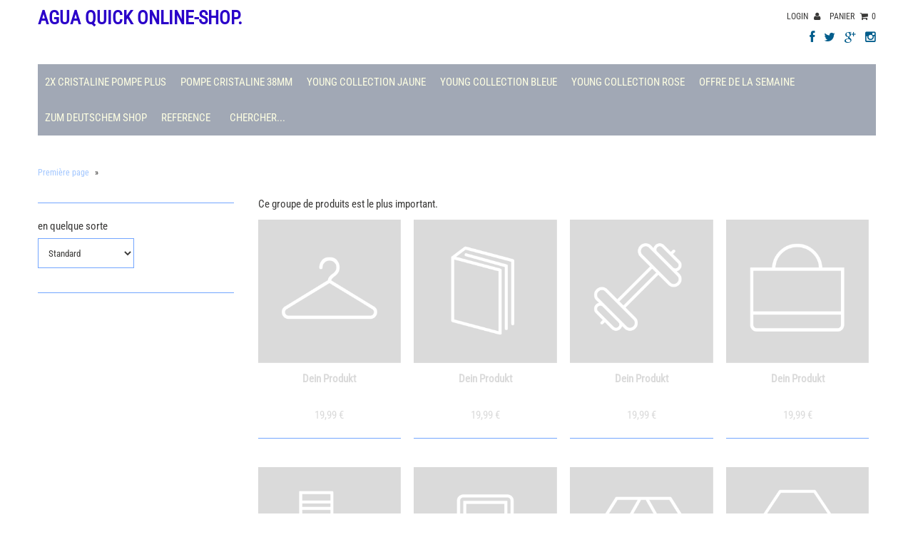

--- FILE ---
content_type: text/html; charset=utf-8
request_url: https://fr.aguaquick.com/tags/grande
body_size: 5873
content:
<!DOCTYPE html>
<!--[if lt IE 7 ]><html class="ie ie6" lang="en"> <![endif]-->
<!--[if IE 7 ]><html class="ie ie7" lang="en"> <![endif]-->
<!--[if IE 8 ]><html class="ie ie8" lang="en"> <![endif]-->
<!--[if (gte IE 9)|!(IE)]><!--><html lang="en"> <!--<![endif]-->
<head>
  
  <meta charset="utf-8" />

  <!-- CSS -->

  
  <link rel="stylesheet" type="text/css" href="//fonts.versacommerce.io/css?family=Roboto+Condensed" />
  
  <link href="//static-3.versacommerce.de/aguaquick-fr_versacommerce_de/designs/monopa-blue/assets/shop.css?60878" rel="stylesheet" type="text/css" media="all"/>

  <link href="//static-4.versacommerce.de/aguaquick-fr_versacommerce_de/designs/monopa-blue/assets/font-awesome.css?60878" rel="stylesheet" type="text/css" media="all"/>
  <link href="//static-2.versacommerce.de/aguaquick-fr_versacommerce_de/designs/monopa-blue/assets/flexslider.css?60878" rel="stylesheet" type="text/css" media="all"/>
  <link href="//static-4.versacommerce.de/aguaquick-fr_versacommerce_de/designs/monopa-blue/assets/queries.css?60878" rel="stylesheet" type="text/css" media="all"/>
  <link href="//static-4.versacommerce.de/aguaquick-fr_versacommerce_de/designs/monopa-blue/assets/jquery.fancybox.css?60878" rel="stylesheet" type="text/css" media="all"/>
  <link href="//static-3.versacommerce.de/aguaquick-fr_versacommerce_de/designs/monopa-blue/assets/jquery.webui-popover.css?60878" rel="stylesheet" type="text/css" media="all"/>
  <script src="//static-4.versacommerce.de/aguaquick-fr_versacommerce_de/designs/monopa-blue/assets/PreventGhostClick.js?60878" type="text/javascript"></script>
  <!-- START custom-css -->
  <style type="text/css" media="screen">
    input[type="text"], input[type="number"], input[type="email"], select, option, textarea, #quantity {
background: #fff
}
input#quantity {
background: #fff !important
}
  </style>
  <!-- END custom-css -->

  <!--[if IE 7]>
	<link href="//static-4.versacommerce.de/aguaquick-fr_versacommerce_de/designs/monopa-blue/assets/font-awesome-ie7.css?60878" rel="stylesheet" type="text/css" media="all"/>
  <![endif]-->

  <!-- JS -->

  <script src="//static-3.versacommerce.de/aguaquick-fr_versacommerce_de/designs/monopa-blue/assets/jquery-1.12.4.min.js?60878" type="text/javascript"></script>
  <script src="//static-4.versacommerce.de/aguaquick-fr_versacommerce_de/designs/monopa-blue/assets/jquery.validate.min.js?60878" type="text/javascript"></script>

  <script src="/static_assets/alien/legacy-api.jquery.js" type="text/javascript"></script>
  <script src="/static_assets/alien/legacy-option_selection.js" type="text/javascript"></script>
  <script src="//static-2.versacommerce.de/aguaquick-fr_versacommerce_de/designs/monopa-blue/assets/theme.js?60878" type="text/javascript"></script>
  <script src="//static-2.versacommerce.de/aguaquick-fr_versacommerce_de/designs/monopa-blue/assets/jquery.flexslider.js?60878" type="text/javascript"></script>
  <script src="//static-3.versacommerce.de/aguaquick-fr_versacommerce_de/designs/monopa-blue/assets/jquery.fs.selecter.min.js?60878" type="text/javascript"></script>
  <script src="//static-2.versacommerce.de/aguaquick-fr_versacommerce_de/designs/monopa-blue/assets/jquery.fancybox.pack.js?v=2&60878" type="text/javascript"></script>
  <script src="//static-4.versacommerce.de/aguaquick-fr_versacommerce_de/designs/monopa-blue/assets/jquery.mousewheel-3.0.6.pack.js?60878" type="text/javascript"></script>
  <script src="//static-1.versacommerce.de/aguaquick-fr_versacommerce_de/designs/monopa-blue/assets/jquery.easing.1.3.js?60878" type="text/javascript"></script>
  <script src="//static-2.versacommerce.de/aguaquick-fr_versacommerce_de/designs/monopa-blue/assets/jquery.placeholder.js?60878" type="text/javascript"></script>
  <script src="//static-3.versacommerce.de/aguaquick-fr_versacommerce_de/designs/monopa-blue/assets/jquery.zoom.js?60878" type="text/javascript"></script>
  <script src="//static-4.versacommerce.de/aguaquick-fr_versacommerce_de/designs/monopa-blue/assets/jquery.webui-popover.js?60878" type="text/javascript"></script>


  <!--[if lt IE 9]>
  <script src="http://html5shim.googlecode.com/svn/trunk/html5.js"></script>
  <![endif]-->

  <meta name="viewport" content="width=device-width, initial-scale=1, maximum-scale=1">

  <link rel="apple-touch-icon" href="//static-1.versacommerce.de/aguaquick-fr_versacommerce_de/designs/monopa-blue/assets/default-apple-touch-icon-57x57.png?60878" />
  <link rel="apple-touch-icon" sizes="72x72" href="//static-3.versacommerce.de/aguaquick-fr_versacommerce_de/designs/monopa-blue/assets/default-apple-touch-icon-72x72.png?60878" />
  <link rel="apple-touch-icon" sizes="114x114" href="//static-2.versacommerce.de/aguaquick-fr_versacommerce_de/designs/monopa-blue/assets/default-apple-touch-icon-114x114.png?60878" />
  <link rel="apple-touch-icon" sizes="144x144" href="//static-3.versacommerce.de/aguaquick-fr_versacommerce_de/designs/monopa-blue/assets/default-apple-touch-icon-144x144.png?60878" />

  <link rel="shortcut icon" type="image/x-icon" href="//static-3.versacommerce.de/aguaquick-fr_versacommerce_de/designs/monopa-blue/assets/favicon.png?60878" />

  <!-- START SEARCH ENGINE INFO -->

    
    <title> - shop service france</title>
    <link rel="canonical" href="https://fr.aguaquick.com/collections/grande?page=" />
    
    <meta name="description" content="Top-Angebote für : Deutschlands größte Auswahl rund um  - günstig online bestellen." />
    
  
<!-- END SEARCH ENGINE INFO -->


  

  <script type="text/javascript">
  var Shopify = Shopify || {};
  Shopify.shop = "fr.aguaquick.com";
  Shopify.locale = "fr";
  Shopify.routes = Shopify.routes || {};
  Shopify.routes.root = "/";
  Shopify.designMode = window.self !== window.top;
  Shopify.currency = { active: "EUR", rate: '1.0' };
  Shopify.loadFeatures = function(features) {
    if (Array.isArray(features)) {
      features.forEach(function(feature) {
        console.log('Loading feature:', feature.name, 'version:', feature.version);
        if (typeof feature.onLoad === 'function') {
          feature.onLoad();
        }
      });
    }
  };
</script>
<script type="module">!function(o){(o.Shopify=o.Shopify||{}).modules=!0}(window);</script>
<link rel="stylesheet" href="//fr.aguaquick.com/assets/shopify-compatibility.css">
<link rel="stylesheet" href="//static-4.versacommerce.de/aguaquick-fr_versacommerce_de/designs/monopa-blue/compiled_assets/styles.css">
<script type="text/javascript" id="__st">
  var __st={"pageurl":"fr.aguaquick.com/tags/grande"};
</script>


  <!-- START custom-html -->
  
  <!-- END custom-html -->

<script src="https://www.google.com/recaptcha/api.js?render="></script>

<script>
  window.onload = function() {
    grecaptcha.ready(function() {
      var inputs = document.querySelectorAll('input[name="g-recaptcha-response"]');
      var active_recapcha_actions = ["registration", "contact", "newsletter", "gdpr_email"]

      inputs.forEach(function(input) {
        var action = input.getAttribute('data-action');
        if (active_recapcha_actions.includes(action)) {
          grecaptcha.execute('', {action: action}).then(function(token) {
              input.value = token;
          });
        }
      });
    });
  }
</script>
<script>
  document.addEventListener("DOMContentLoaded", function() {
    try {
      if (window !== window.parent) {
        var hasContentForIndex = "collection" == "index";
        var hasContentForPage = "collection" == "page";
        var hasContentForProduct = "collection" == "product";

        var hasContentForNotFoundTemplate = "collection" == "404";
        var hasContentForArticle = "collection" == "article";
        var hasContentForBlog = "collection" == "blog";
        var hasContentForCart = "collection" == "cart";
        var hasContentForCollection = "collection" == "collection";
        var hasContentForAccount = "collection" == "account";
        var hasContentForActivateAccount = "collection" == "activate-account";
        var hasContentForAddresses = "collection" == "addresses";
        var hasContentForLogin = "collection" == "login";
        var hasContentForOrder = "collection" == "order";
        var hasContentForRegister = "collection" == "register";
        var hasContentForResetPassword = "collection" == "reset-password";
        var hasContentForOrder = "collection" == "order";
        var hasContentForListCollections = "collection" == "list-collections";
        var hasContentForSearch = "collection" == "search";
        
        var templateSuffix = ""
        var templateName = "collection";

        var sectionIds = [];
        var sections = document.getElementsByClassName("shopify-section");

        for (i = 0; i < sections.length; i++) {
            var section = sections[i];
            var sectionId = section.getAttribute("data-section-file-name");
          
            var hasSubstringClass = false;
            var classNames = section.className.split(' ');
   
            for (var t = 0; t < classNames.length; t++) {
              if (classNames[t].includes('shopify-section-group')) {
                hasSubstringClass = true;
                break;
              }
            }

            if (!sectionId) {
              sectionId = section.getAttribute("data-section-id");
            }

            if (sectionId && (hasSubstringClass == false)) {
                sectionIds.push(sectionId);
            }
        }

        var uniqueSectionIds = sectionIds.filter(function(sectionId, index, self) {
            return index == self.indexOf(sectionId);
        });
				console.log(uniqueSectionIds);

        window.VERSACOMMERCE_SECTIONS = {staticSections: uniqueSectionIds, hasContentForIndex: hasContentForIndex, hasContentForPage: hasContentForPage, hasContentForProduct: hasContentForProduct,
          hasContentForNotFoundTemplate: hasContentForNotFoundTemplate, hasContentForArticle: hasContentForArticle, hasContentForBlog: hasContentForBlog, hasContentForCart: hasContentForCart,
          hasContentForCollection: hasContentForCollection, hasContentForAccount: hasContentForAccount, hasContentForActivateAccount: hasContentForActivateAccount, hasContentForAddresses: hasContentForAddresses,
          hasContentForLogin: hasContentForLogin, hasContentForOrder: hasContentForOrder, hasContentForRegister: hasContentForRegister, hasContentForResetPassword: hasContentForResetPassword,
          hasContentForOrder: hasContentForOrder, hasContentForListCollections: hasContentForListCollections, hasContentForSearch: hasContentForSearch, 
          templateSuffix: templateSuffix, templateName: templateName
        };
        window.VERSACOMMERCE_SECTION_URLS = {
            "Home": "aguaquick-fr.versacommerce.de",
            "Produkt": "aguaquick-fr.versacommerce.de/products/set-jaune-robinet-de-rechange-plus-adaptateur-economie-20",
            "Produktgruppe": "aguaquick-fr.versacommerce.de/collections/accessoires",
            "Warenkorb": "aguaquick-fr.versacommerce.de/cart"
        };

        if (window.console) {
            console.debug("uniqueSectionIds: " + uniqueSectionIds);
            console.debug("hasContentForIndex: " + hasContentForIndex);
            console.debug("hasContentForPage: " + hasContentForPage);
        }
          window.parent.postMessage({cmd: "filter-sections", args: window.VERSACOMMERCE_SECTIONS}, "*");
          window.parent.postMessage({cmd: "create-urls", args: window.VERSACOMMERCE_SECTION_URLS}, "*");
      }

    }
    catch(error) {}
  });
</script></head>

<body class="gridlock collection">
  <div class="vc-main-wrapper">
    <!-- start #vc-header -->
    <div id="vc-header" class="row">

      <!-- start #vc-header-content -->
      <div id="vc-header-content">

        <div id="vc-logo" class="desktop-6 mobile-3">
          
          <h1><a href="/" title="Agua Quick Online-Shop. ">Agua Quick Online-Shop. </a></h1>
          
          
        </div>

        <ul id="vc-cart-links" class="desktop-6">
          <li>
            
              <a href="/account/login">Login <i class="icon-user"></i></a>
            
          </li>
          <li class="cart-overview"><a href="/cart">panier <i class="icon-shopping-cart"></i><span id="item_count">0</span></a>
              
          </li>
		    </ul>

        <ul id="vc-social-links" class="desktop-push-6 desktop-6 tablet-push-3 tablet-3">
          <li><a href="http://www.facebook.com/versacommerce" target="_blank"><i class="icon-facebook"></i></a></li>
          <li><a href="http://www.twitter.com/versacommerce" target="_blank"><i class="icon-twitter"></i></a></li>
          
          
          
          <li><a href="http://plus.google.com/104394320454360261689" target="_blank"><i class="icon-google-plus"></i></a></li>
          <li><a href="http://instagram.com/enter url" target="_blank"><i class="icon-instagram"></i></a></li>
        </ul>

        <ul id="vc-mobile-cart" class="mobile-3">
          <li>
            
              <a href="/account/login">Login <i class="icon-user"></i></a>
            
          </li>
          <li>
          <a href="/cart">panier  <i class="icon-shopping-cart"></i></a>
          </li>
        </ul>
        <div id="mobile-search"></div>

      </div>
      <!-- end #vc-header-content -->

      <div id="vc-navigation-container" class="desktop-12 tablet-6 mobile-3">
  <nav id="vc-navigation-horizontal" role="navigation">
    <a href="#vc-navigation-horizontal" title="Navigation" class="mnav">Navigation</a>
    <a href="#" title="Navigation verbergen" class="mnav">Navigation verbergen</a>
    
    <ul id="vc-navigation-horizontal">
      
        <li ><a  href="/pages/2-plus">2X Cristaline Pompe plus </a>
      
          
      
        </li>
      
        <li ><a  href="/pages/cristaline-pomp-5-liter-2023">Pompe Cristaline 38mm</a>
      
          
      
        </li>
      
        <li ><a  href="/pages/lete-est-le-temps-des-couleurs-jaune">Young Collection Jaune</a>
      
          
      
        </li>
      
        <li ><a  href="/pages/lete-est-le-temps-des-couleurs-bleue">Young Collection Bleue</a>
      
          
      
        </li>
      
        <li ><a  href="/pages/lete-est-le-temps-des-couleurs-rose">Young Collection Rose</a>
      
          
      
        </li>
      
        <li ><a  href="/products/2-cristaline-pomp-plus-mepal-lunch">Offre de la semaine</a>
      
          
      
        </li>
      
        <li ><a  href="https://de.aguaquick.com">Zum deutschem Shop</a>
      
          
      
        </li>
      
        <li ><a  href="/pages/reference">Reference</a>
      
          
      
        </li>
      
      <li class="vc-navigation-search">
        <form action="/search" method="get">
          <input type="text" name="q" id="q" placeholder="chercher..." />
        </form>
      </li>
    </ul>
  </nav>
</div>

    </div>
    <!-- end #vc-header -->


    <div class="row">
      
    </div>

    <div class="clear"></div>


    
    <div id="content" class="row">
      
        
          
<div id="breadcrumb" class="desktop-12">
  <a href="/" class="homepage-link" title="Retour à la première page">Première page</a>
  
  
  
  
    
      <span class="separator">&raquo;</span>
      <span class="vc-page-title"></span>
    
  
</div>

<div class="clear"></div>

        
      
      


  

  
  
    <div id="sidebar" class="desktop-3 mobile-3">
  <h1></h1>
  

    

      <!-- 2nd level -->
        

      <!-- 3rd level -->
      

    

  <!-- Sidebar Filter -->
    
  <div id="vc-sidebar-filter">
        <ul id="sortme">
      <li class="clearfix filter">
      <p>en quelque sorte</p> 

        <select class="vc-select-sortable">
          <option value="" selected="selected">Standard</option>
          <option value="?sort=price&reverse">Prix (rising)</option>
          <option value="?sort=price">Prix (descendant)</option>
          <option value="?sort=title&reverse">Titre (rising)</option>
          <option value="?sort=title">Titre (descendant)</option>
        </select>
        
        <script type="text/javascript">
          function queryStringToObj(r){var n,t;return t=r.replace(/\?/,"").split("&"),n={},""!=t&&$.each(t,function(r,t){return t=t.split("="),void 0===t[1]&&(t[1]=""),n[t[0]]=t[1]}),n}
          
          $(function() {
            $('.vc-select-sortable').bind('change', function() {
              var targetQuery = queryStringToObj(window.location.search);
              var sortQuery = queryStringToObj($('option:selected', $(this)).val());

              $.each(sortQuery, function(key, value) {
                targetQuery[key] = value;
              });
              
              if ('sort' in targetQuery && !('sort' in sortQuery)) {
                delete targetQuery['sort'];
              }
              
              if ('reverse' in targetQuery && !('reverse' in sortQuery)) {
                delete targetQuery['reverse'];
              }

              if (targetQuery != queryStringToObj(window.location.search)) {
                window.location.search = decodeURIComponent($.param(targetQuery).replace('reverse=', 'reverse'));
              }
            });
          });
        </script>
      </li>
    </ul>

  </div>
  


  

  

  

  

</div>

<div class="desktop-9 mobile-3">
  
    <div class="desktop-6 tablet-3 mobile-3">
      <p>Ce groupe de produits est le plus important.</p>
    </div>
    <ul id="vc-product-loop">
  
    <li class="product-index sample desktop-3 tablet-3 mobile-3 first" data-alpha="" data-price="">
       <a href="#">
        
        <img src="//static-4.versacommerce.de/aguaquick-fr_versacommerce_de/designs/monopa-blue/assets/produkt-1.png?60878" alt="Dein Produkt" />
      </a>
      <div id="vc-product-info"> 
        <a href="#">
          <h3>Dein Produkt</h3>
        </a>
        <div class="price">
          <div class="onsale">19,99 €</div> 
        </div>
      </div>
    </li>
  
    <li class="product-index sample desktop-3 tablet-3 mobile-3" data-alpha="" data-price="">
       <a href="#">
        
        <img src="//static-1.versacommerce.de/aguaquick-fr_versacommerce_de/designs/monopa-blue/assets/produkt-2.png?60878" alt="Dein Produkt" />
      </a>
      <div id="vc-product-info"> 
        <a href="#">
          <h3>Dein Produkt</h3>
        </a>
        <div class="price">
          <div class="onsale">19,99 €</div> 
        </div>
      </div>
    </li>
  
    <li class="product-index sample desktop-3 tablet-3 mobile-3" data-alpha="" data-price="">
       <a href="#">
        
        <img src="//static-4.versacommerce.de/aguaquick-fr_versacommerce_de/designs/monopa-blue/assets/produkt-3.png?60878" alt="Dein Produkt" />
      </a>
      <div id="vc-product-info"> 
        <a href="#">
          <h3>Dein Produkt</h3>
        </a>
        <div class="price">
          <div class="onsale">19,99 €</div> 
        </div>
      </div>
    </li>
  
    <li class="product-index sample desktop-3 tablet-3 mobile-3 last" data-alpha="" data-price="">
       <a href="#">
        
        <img src="//static-4.versacommerce.de/aguaquick-fr_versacommerce_de/designs/monopa-blue/assets/produkt-4.png?60878" alt="Dein Produkt" />
      </a>
      <div id="vc-product-info"> 
        <a href="#">
          <h3>Dein Produkt</h3>
        </a>
        <div class="price">
          <div class="onsale">19,99 €</div> 
        </div>
      </div>
    </li>
  
    <li class="product-index sample desktop-3 tablet-3 mobile-3 first" data-alpha="" data-price="">
       <a href="#">
        
        <img src="//static-1.versacommerce.de/aguaquick-fr_versacommerce_de/designs/monopa-blue/assets/produkt-5.png?60878" alt="Dein Produkt" />
      </a>
      <div id="vc-product-info"> 
        <a href="#">
          <h3>Dein Produkt</h3>
        </a>
        <div class="price">
          <div class="onsale">19,99 €</div> 
        </div>
      </div>
    </li>
  
    <li class="product-index sample desktop-3 tablet-3 mobile-3" data-alpha="" data-price="">
       <a href="#">
        
        <img src="//static-2.versacommerce.de/aguaquick-fr_versacommerce_de/designs/monopa-blue/assets/produkt-6.png?60878" alt="Dein Produkt" />
      </a>
      <div id="vc-product-info"> 
        <a href="#">
          <h3>Dein Produkt</h3>
        </a>
        <div class="price">
          <div class="onsale">19,99 €</div> 
        </div>
      </div>
    </li>
  
    <li class="product-index sample desktop-3 tablet-3 mobile-3" data-alpha="" data-price="">
       <a href="#">
        
        <img src="//static-1.versacommerce.de/aguaquick-fr_versacommerce_de/designs/monopa-blue/assets/produkt-7.png?60878" alt="Dein Produkt" />
      </a>
      <div id="vc-product-info"> 
        <a href="#">
          <h3>Dein Produkt</h3>
        </a>
        <div class="price">
          <div class="onsale">19,99 €</div> 
        </div>
      </div>
    </li>
  
    <li class="product-index sample desktop-3 tablet-3 mobile-3 last" data-alpha="" data-price="">
       <a href="#">
        
        <img src="//static-2.versacommerce.de/aguaquick-fr_versacommerce_de/designs/monopa-blue/assets/produkt-8.png?60878" alt="Dein Produkt" />
      </a>
      <div id="vc-product-info"> 
        <a href="#">
          <h3>Dein Produkt</h3>
        </a>
        <div class="price">
          <div class="onsale">19,99 €</div> 
        </div>
      </div>
    </li>
  
</ul>

  
</div>

  
  


    </div>
    



  </div>
  <!-- end .vc-main-wrapper -->

  <div id="vc-footer-wrapper">
    <div id="vc-footer" class="row">

      

      

      <div style="clear: both"></div>
      <ul class="vc-footer-navigation">
        
        <li><a href="/pages/montage">Montage</a></li>
        
        <li><a href="/pages/votre-securite">Accueil</a></li>
        
        <li><a href="/pages/protection-des-donnees">Protection des données</a></li>
        
        <li><a href="/pages/mentions-legales">Mentions légales</a></li>
        
        <li><a href="/pages/agua-quick-promeut-le-yoga">Yoga</a></li>
        
      </ul>

      <div class="vc-footer-bar desktop-12 vc-powered-by">
        
          <div class="vc-payment-methods">
  <img src="//static-2.versacommerce.de/aguaquick-fr_versacommerce_de/designs/monopa-blue/assets/payment-mc.png?60878" alt="MasterCard" width="50" />
  <img src="//static-3.versacommerce.de/aguaquick-fr_versacommerce_de/designs/monopa-blue/assets/payment-visa.png?60878" alt="Visa" width="50" />
  
  
  
  
  
  <img src="//static-1.versacommerce.de/aguaquick-fr_versacommerce_de/designs/monopa-blue/assets/payment-paypal.png?60878" alt="Paypal" width="50" />
  
  
</div>
        

        <!-- SHOP-INFO -->
        <address class="vc-shop-info">
          <h5 class="vc-company"><strong>Agua Quick GmbH</strong></h5>
          <span class="vc-address-1">Am Alten Gehäge 26</span>, 
          
          <span class="vc-zipcode-city">30657 Hannover</span>, 
          <span class="vc-country">Deutschland</span><br />
          <span class="vc-phone">Telefon: +49 511 97983942</span>, 
          <span class="vc-email">Email: <a href="mailto:office@aguaquick.com">office@aguaquick.com</a></span>
        </address>
        <!-- /SHOP-INFO -->
      </div>

      <div class="vc-footer-bar desktop-12 vc-powered-by">
      <p>
      <a class="vc-powered-by" href="http://www.versacommerce.de/">
        <img class="vc-powered-by-logo" src="//static-1.versacommerce.de/aguaquick-fr_versacommerce_de/designs/monopa-blue/assets/vc_logo_mini.png?60878" width="12" height="12" /> <small class="vc-powered-by-text">Shop créée avec VersaCommerce.</small>
      </a>
      <br />
      <!-- search engine info -->
      <small>
      
          
        
      </small>
      <!-- / search engine info -->
      </p>
      </div>
      <div style="clear: both"></div>

    </div>
  </div>

  <a href="#" class="scrollup"><i class="icon-chevron-up icon-2x"></i></a>

  <script id="cartTemplate" type="text/x-handlebars-template">
    {{#each items}}
      <div id="cart-item">
        <div class="quick-cart-image">
          <a href="{{ this.url }}" title="{{ this.title }}">
            <img src="{{ this.image }}"  alt="{{ this.title }}" />
    </a>
    </div>
        <div class="quick-cart-details">
          <p>
            <a href="{{ this.url }}">{{ this.title }}</a>
    		</p>
          <p>{{ this.price }}</p>
    	</div>
    </div>
    {{/each}}
    <a class="checkout-link" href="/cart">Le fichier de caisse</a>
  </script>

  <script src="//ajax.aspnetcdn.com/ajax/jquery.templates/beta1/jquery.tmpl.min.js" type="text/javascript"></script>

  


  

  <script type="text/javascript">
  // START custom-js
  
  // END custom-js
  </script>

  <!-- START google_analytics -->
  
        <!-- Google Analytics Code -->
        <script type="text/javascript">
          (function() {
            var ga = document.createElement('script'); ga.type = 'text/javascript'; ga.async = true;
            ga.src = ('https:' == document.location.protocol ? 'https://ssl' : 'http://www') + '.google-analytics.com/ga.js';
            var s = document.getElementsByTagName('script')[0]; s.parentNode.insertBefore(ga, s);
          })();
        </script>
      
        <script type="text/javascript">
          try {
      
        var _gaq = _gaq || [];
        _gaq.push(['_setAccount', 'UA-110873-11']);
        _gaq.push(['_setAllowLinker', true]);
        _gaq.push(['_setDomainName', 'none']);
        _gaq.push(['_gat._anonymizeIp']);
      
          _gaq.push(['_trackPageview']);
        
          } catch(err) {}
        </script>
        <!-- /Google Analytics Code -->
      
  <!-- END google_analytics -->


</body>
</html>


--- FILE ---
content_type: text/css;charset=utf-8
request_url: https://static-3.versacommerce.de/aguaquick-fr_versacommerce_de/designs/monopa-blue/assets/shop.css?60878
body_size: 10555
content:
/* VersaCommerce-Hinweis: Diese Datei wurde automatisch am 2024-09-16 17:12 erzeugt und sollte nicht manuell veraendert werden. Veraenderungen sollten in der Quell-Datei (shop.css.liquid) vorgenommen werden. */

 /*
 *
 * Gridlock - A CSS responsive grid system [12 column - Desktop standard]
 * @author Ben Plum
 * @version 0.2.0
 *
 */


/* *****!Reset Box-sizing */
* { -webkit-box-sizing: border-box; -moz-box-sizing: border-box; -ms-box-sizing: border-box; -o-box-sizing: border-box; box-sizing: border-box; *behavior: url(boxsizing.htc); }

/* *****!Defaults */
.gridlock .row { margin-left: auto; margin-right: auto; width: 960px; /* *****Fallback */ }
.gridlock .row:after { clear: both; content: "."; display: block; height: 0; line-height: 0; visibility: hidden; }
.gridlock .row .row { margin-left: -1.0416666666666667%; margin-right: -1.0416666666666667%; width: 102.0833333333333334%; }
.gridlock .row [class*="desktop-"] { float: left; margin-left: 1.0416666666666667%; margin-right: 1.0416666666666667%; }
.gridlock .row [class*="desktop-"].right { float: right; }
.gridlock .row [class*="desktop-"].padded { margin-left: 0; margin-right: 0; padding-left: 1.0416666666666667%; padding-right: 1.0416666666666667%; -webkit-box-sizing: content-box; -moz-box-sizing: content-box; -ms-box-sizing: content-box; -o-box-sizing: content-box; box-sizing: content-box; *behavior: none; }

.fl { float: left; }
.fr { float: right; }


/* *****!Rows, Widest to Thinest */
@media screen and (min-width: 1220px) {
	.gridlock .row { width: 1200px; }
}
@media screen and (max-width: 1220px) {
	.gridlock .row { width: 960px; }
}
@media screen and (max-width: 980px) {
	.gridlock .row { width: 720px; }
}
@media screen and (max-width: 740px) {
	.gridlock .row { width: 480px; }
}
@media screen and (max-width: 500px) {
	.gridlock .row { width: 300px; }
}

/* *****!Desktop - Default, 12 column, 1220 + 960 (min 980), IE Standard */
.gridlock .row .desktop-1  { width: 6.25%; }
.gridlock .row .desktop-2  { width: 14.5833333333333333%; }
.gridlock .row .desktop-3  { width: 22.9166666666666667%; }
.gridlock .row .desktop-4  { width: 31.25%; }
.gridlock .row .desktop-5  { width: 39.5833333333333333%; }
.gridlock .row .desktop-6  { width: 47.9166666666666667%; }
.gridlock .row .desktop-7  { width: 56.25%; }
.gridlock .row .desktop-8  { width: 64.5833333333333333%; }
.gridlock .row .desktop-9  { width: 72.9166666666666667%; }
.gridlock .row .desktop-10 { width: 81.25%; }
.gridlock .row .desktop-11 { width: 89.5833333333333333%; }
.gridlock .row .desktop-12 { width: 97.9166666666666667%; }

/* *****Push Cells */
.gridlock .row .desktop-push-1  { margin-left: 9.375%; }
.gridlock .row .desktop-push-2  { margin-left: 17.7083333333333333%; }
.gridlock .row .desktop-push-3  { margin-left: 26.0416666666666667%; }
.gridlock .row .desktop-push-4  { margin-left: 34.375%; }
.gridlock .row .desktop-push-5  { margin-left: 42.7083333333333334%; }
.gridlock .row .desktop-push-6  { margin-left: 51.0416666666666667%; }
.gridlock .row .desktop-push-7  { margin-left: 59.375%; }
.gridlock .row .desktop-push-8  { margin-left: 67.7083333333334%; }
.gridlock .row .desktop-push-9  { margin-left: 76.0416666666668%; }
.gridlock .row .desktop-push-10 { margin-left: 84.375%; }
.gridlock .row .desktop-push-11 { margin-left: 92.7083333333335%; }

/* *****Center Cells */
.gridlock .row [class*="desktop-"].center { margin-left: auto; margin-right: auto; }

/* *****!Generic, fractions */
.gridlock .row .desktop-third { width: 31.25%; }
.gridlock .row .desktop-half { width: 47.9166666666666667%; }
.gridlock .row .desktop-full { width: 97.9166666666666667%; }

.gridlock .row .desktop-push-third { margin-left: 34.375%; }
.gridlock .row .desktop-push-half { margin-left: 51.0416666666666667%; }

/* *****!Desktop - Max, 12 column, 1200 (min 1221) */
@media screen and (min-width: 1221px) {
	.gridlock .row .max-1  { width: 6.25%; }
	.gridlock .row .max-2  { width: 14.5833333333333333%; }
	.gridlock .row .max-3  { width: 22.9166666666666667%; }
	.gridlock .row .max-4  { width: 31.25%; }
	.gridlock .row .max-5  { width: 39.5833333333333333%; }
	.gridlock .row .max-6  { width: 47.9166666666666667%; }
	.gridlock .row .max-7  { width: 56.25%; }
	.gridlock .row .max-8  { width: 64.5833333333333333%; }
	.gridlock .row .max-9  { width: 72.9166666666666667%; }
	.gridlock .row .max-10 { width: 81.25%; }
	.gridlock .row .max-11 { width: 89.5833333333333333%; }
	.gridlock .row .max-12 { width: 97.9166666666666667%; }

	/* *****Push Cells */
	.gridlock .row .max-push-1  { margin-left: 9.375%; }
	.gridlock .row .max-push-2  { margin-left: 17.7083333333333333%; }
	.gridlock .row .max-push-3  { margin-left: 26.0416666666666667%; }
	.gridlock .row .max-push-4  { margin-left: 34.375%; }
	.gridlock .row .max-push-5  { margin-left: 42.7083333333333334%; }
	.gridlock .row .max-push-6  { margin-left: 51.0416666666666667%; }
	.gridlock .row .max-push-7  { margin-left: 59.375%; }
	.gridlock .row .max-push-8  { margin-left: 67.7083333333334%; }
	.gridlock .row .max-push-9  { margin-left: 76.0416666666668%; }
	.gridlock .row .max-push-10 { margin-left: 84.375%; }
	.gridlock .row .max-push-11 { margin-left: 92.7083333333335%; }
}

/* *****!Tablet, 6 column, 720 (min 739) */
@media screen and (min-width: 739px) and (max-width: 980px) {
	.gridlock .row [class*="desktop-push-"] { margin-left: 1.0416666666666667%; margin-right: 1.0416666666666667%; }

	.gridlock .row .tablet-1 { width: 14.5833333333333333%; }
	.gridlock .row .tablet-2 { width: 31.25%; }
	.gridlock .row .tablet-3 { width: 47.9166666666666667%; }
	.gridlock .row .tablet-4 { width: 64.5833333333333333%; }
	.gridlock .row .tablet-5 { width: 81.25%; }
	.gridlock .row .tablet-6 { width: 97.9166666666666667%; }

	/* *****Push Cells */
	.gridlock .row .tablet-push-1 { margin-left: 17.7083333333333333%; }
	.gridlock .row .tablet-push-2 { margin-left: 34.375%; }
	.gridlock .row .tablet-push-3 { margin-left: 51.0416666666666667%; }
	.gridlock .row .tablet-push-4 { margin-left: 67.7083333333334%; }
	.gridlock .row .tablet-push-5 { margin-left: 84.375%; }

	/* *****!Generic, fractions */
	.gridlock .row .tablet-third { width: 31.25%; }
	.gridlock .row .tablet-half { width: 47.9166666666666667%; }
	.gridlock .row .tablet-full { width: 97.9166666666666667%; }

	.gridlock .row .tablet-push-third { margin-left: 34.375%; }
	.gridlock .row .tablet-push-half { margin-left: 51.0416666666666667%; }
}

/* *****!Mobile, 3 column, 300 + 480 (max 740) */
@media screen and (max-width: 740px) {
	.gridlock .row [class*="desktop-push-"],
	.gridlock .row [class*="tablet-push-"] { margin-left: 1.0416666666666667%; margin-right: 1.0416666666666667%; }

	.gridlock .row .mobile-1 { width: 31.25%; }
	.gridlock .row .mobile-2 { width: 64.5833333333333333%; }
	.gridlock .row .mobile-3 { width: 97.9166666666666667%; }

	/* *****Push Cells */
	.gridlock .row .mobile-push-1 { margin-left: 34.375%; }
	.gridlock .row .mobile-push-2 { margin-left: 67.7083333333334%; }

	/* *****!Generic, fractions */
	.gridlock .row .mobile-third { width: 31.25%; }
	.gridlock .row .mobile-half { width: 47.9166666666666667%; }
	.gridlock .row .mobile-full { width: 97.9166666666666667%; }

	.gridlock .row .mobile-push-third { margin-left: 34.375%; }
	.gridlock .row .mobile-push-half { margin-left: 51.0416666666666667%; }
}

/* *****!Mobile - Min, 300 (max 500) */
@media screen and (max-width: 500px) {
	.gridlock .row .min-full { width: 97.9166666666666667%; }
}

* {
  margin: 0;
}
html, body {
  height: 100%;
}

body {
  color: #3A3938;
	background: #ffffff;
  font-size: 15px;
  font-family:'Roboto Condensed', sans-serif;
	line-height: 1.6em;
	-webkit-text-size-adjust: 100%; /* *****Stops Mobile Safari from auto-adjusting font-sizes */
    margin: 0! important;
	}

img { max-width: 100%; border: 0; }

h1, h2, h3, h4, h5, h6 {
	color: #2a00c9;
	font-family:'Roboto Condensed', sans-serif;
	font-weight: bold;
	margin-top: 0;
    line-height: normal;
}

h1 a, h2 a, h3 a, h4 a, h5 a, h6 a { font-weight: inherit; color: #2a00c9! important; }
h1 { font-size: 26px; }
h2 { font-size: 22px; }
h3 { font-size: 20px; }
h4 { font-size: 18px; }
h5 { font-size: 16px; }
h6 { font-size: 16px; }

h1, h2, h3, h4, h5, h6, p, dl, hr, ol, ul, pre, table, address, fieldset { margin-bottom: 5px; }

p { font-size: 15px; margin-bottom: 10px; }
strong { font-weight: bold; }
em { font-style:italic; }
pre { font-family: "Courier New", Courier, monospace; font-size: 13px; font-weight:bold; }

p.date { }

.text-left { text-align: left; }
.text-center { text-align: center; }
.text-right { text-align: right; }

a {
	text-decoration: none;
	color: #a1c6ff; outline: 0;
  -webkit-transition:color .5s ease-in;
  -moz-transition:color .5s ease-in;
  -o-transition:color .5s ease-in;
  transition:color .5s ease-in;
}
a:hover { color: #3A3938; text-decoration: underline;}
a:visited { color:#a1c6ff; text-decoration: underline; }
a:focus { outline: none; }

/* *****.row hr, .row p, .row ul, .row ol, .row dl, .row pre, .row address, .row table, .row form {margin-bottom: 1.6em;} */

dt { font-weight: bold; }

ol { padding: 0; margin-left: 0; text-indent: 0; list-style-position: inside; }
ul { padding: 0; margin: 0; list-style:disc inside;}
li {  }
blockquote { font-family: Georgia, "Times New Roman", Times, sans-serif; font-size:18px; line-height: 24px; font-style:italic; padding-left:35px; color: #999; margin: .5em 0 .5em 0; }

input, textarea { }

hr { background:#73a6ff; border:none; color:#73a6ff; display:block; height:1px; margin-top: 20px; width:100%;}

.clear {
	clear: both;
	display: block;
	overflow: hidden;
	visibility: hidden;
	width: 0;
	height: 0;
}

.clearfix:after {
  content: ".";
  display: block;
  height: 0;
  clear: both;
  visibility: hidden;
  }

/* *****#Buttons
================================================== */

.button,
button,
input[type="submit"],
input[type="reset"],
input[type="button"] {
  width: 100%;
  max-width: 100%;
  background: #3A3938;
  
	  border: none;
  
  -webkit-transition: background .5s ease,color .5s ease;
  -moz-transition: background .5s ease,color .5s ease;
  -o-transition: background .5s ease,color .5s ease;
  transition: background .5s ease,color .5s ease;
  -webkit-appearance: none;

  color: #fdfff6;
  display: inline-block;
  font-size: 15px;
  font-weight: 700;
  text-decoration: none;
  cursor: pointer;
  margin-bottom: 20px;
  line-height: normal;
  padding: 15px 0;
  font-family: 'Roboto Condensed', sans-serif;
}

.button:hover,
button:hover,
input[type="submit"]:hover,
input[type="reset"]:hover,
input[type="button"]:hover {
	color: #fdfff6;
	background: #0089ff;
}

.button.full-width,
button.full-width,
input[type="submit"].full-width,
input[type="reset"].full-width,
input[type="button"].full-width {
	width: 100%;
	padding-left: 0 !important;
	padding-right: 0 !important;
	text-align: center; }

/* *****Fix for odd Mozilla border & padding issues */
button::-moz-focus-inner,
input::-moz-focus-inner {
  border: 0;
  padding: 0;
}

input#add-to-cart.disabled {
  background-color: #8f8e8d;
}

a.vc-coupon-link {
	color: #fdfff6 !important;
	text-decoration: none !important
}

#vc-cart-note textarea.vc-customer-note {
  height: 140px;
  margin-bottom: 20px !important;
  margin-top: 0 !important
}
#vc-cart-note {
  margin-bottom: 0 !important
}


/* *****#Forms
================================================== */

.control-group.error input {
    border-color: #b94a48;
}
.control-group.error label.error {
    color: #b94a48;
}
.vc-invisible {
		display: none;
    border: 0 none;
    font-size: 0;
    height: 0;
    line-height: 0;
    margin: 0;
    padding: 0;
    width: 0;
}

  form {
		margin-bottom: 0; }
	fieldset {
		margin-bottom: 20px; }
	input[type="text"],
	input[type="password"],
	input[type="email"],
	textarea,
	select {
		border: 1px solid #73a6ff;
		padding: 6px 4px;
		outline: none;
		font: 13px 'Roboto Condensed', sans-serif;
  		color: #3A3938;
		margin: 0;
		width: 100%;
		max-width: 100%;
		display: block;
		margin-bottom: 20px;
		background: transparent;
	 }
	select {
		padding: 10px; }
	select,option {
	  height: 42px
	}
	input[type="text"]:focus,
	input[type="password"]:focus,
	input[type="email"]:focus,
	textarea:focus {
 		color: #3A3938;
 		-moz-box-shadow: 0 0 3px rgba(0,0,0,.2);
		-webkit-box-shadow: 0 0 3px rgba(0,0,0,.2);
		box-shadow:  0 0 3px rgba(0,0,0,.2); }
	textarea {
		min-height: 60px; min-width: 300px; }
	label,
	legend {
		display: block;
		font-weight: bold;
		font-size: 13px;  }
	select {
		width: 220px; }
	input[type="checkbox"] {
		display: inline; }
	label span,
	legend span {
		font-weight: normal;
		font-size: 13px;
		color: #3A3938;
	}

    ::-webkit-input-placeholder { /* *****WebKit browsers */
      color: #3A3938;
    }
    :-moz-placeholder { /* *****Mozilla Firefox 4 to 18 */
      color: #3A3938;
    }
    ::-moz-placeholder { /* *****Mozilla Firefox 19+ */
      color: #3A3938;
    }
    :-ms-input-placeholder { /* *****Internet Explorer 10+ */
      color: #3A3938;
    }


			input[type=text], input[type=password], input[type=email], input[type=url], input[type=number] {
				width: 100%;
				background: transparent;
			    border: 1px solid #73a6ff;
				padding: 15px 0px;
				margin: 0px;
				margin-bottom: 20px;
				max-width: 100%;
				text-indent: 17px;
				outline: none;
			}

			textarea {
				width: 100%;
				background: transparent;
				border: 1px solid #73a6ff;
				height: 200px;
				margin: 0px;
				margin-bottom: 40px;
				max-width: 100%;
				padding: 2% 17px;
				outline: none;
			}



/* ***** Start CSS ***** */

input.cart-qty {
	text-align: center;
	text-indent: 0 !important;
}

#vc-header {
  -webkit-transition: all 0s ease-out;
  -moz-transition: all 0s ease-out;
  -o-transition: all 0s ease-out;
  transition: all 0s ease-out;
  padding-top: 10px;
  background: transparent;
  position: relative;
  z-index: 3;
}

#vc-header-content {  }

#content { margin-bottom: 20px; margin-top: 10px; padding-top: 20px; position: relative; }

ul#vc-cart-links { text-align: right; text-transform: uppercase; }
ul#vc-cart-links li { line-height: 25px; display: inline-block;  }
ul#vc-cart-links li i { margin-left: 5px; }
ul#vc-cart-links li:hover {  }
ul#vc-cart-links li a { display: block; padding: 0 0 0 10px; font-size: 12px; color: #3A3938;  }
ul#vc-cart-links li a:hover {  text-decoration: none; color: #3A3938; }

ul#vc-social-links {
    list-style: none;
    float: right;
    text-align: right;
    margin-top: -50px;
}
ul#vc-social-links li {
    display: inline-block;
    margin: 0 0 0 10px;
    font-size: 17px;
}
ul#vc-social-links li a {
    text-align: center;
    display: block;
    padding: 0;
  	color: #025D8C! important;
  	text-decoration: none;
}

ul#vc-social-links li a:hover {
  color: #013049! important;
}


.smallcash {
	font-size: 12px;
	margin-left: 5px;
}


#vc-logo { min-height: 70px; margin-bottom: 10px; line-height: initial; }
#vc-logo h1 { font-weight: 700; margin: 0; padding: 0; font-family: 'Roboto Condensed', sans-serif; font-size: ; text-transform: uppercase; }
#vc-logo h1 a { text-decoration: none; }
#vc-logo img {
	border: 0;
	max-height: 60px
}

#vc-navigation-container {
  background: #a1a8b5;
	font-family: 'Roboto Condensed', sans-serif;
	line-height: 50px;
	padding: 0;
	position: relative;
}


ul#vc-navigation-horizontal {
  list-style: none;
  position: relative;
}

ul#vc-navigation-horizontal li {
    display: inline-block;
    position: relative;
    z-index: 21;
	float: left;
    -webkit-transition: background .5s ease,color .5s ease;
    -moz-transition: background .5s ease,color .5s ease;
    -o-transition: background .5s ease,color .5s ease;
    transition: background .5s ease,color .5s ease;
}



ul#vc-navigation-horizontal li a {
    font-size: 15px;
	font-weight: 400;
    color: #feffe3;
    display: block;
    padding: 0 10px 0 10px;
    text-transform: uppercase;
    text-decoration: none;
}
ul#vc-navigation-horizontal li a i {
	color: #3A3938
}

ul#vc-navigation-horizontal li form input {
  height: 50px;  
}


ul#vc-navigation-horizontal li ul{
    display: none;
	background: #698cff! important;
    float: left;
    position: absolute;
    top: 50px;
    left: 0;
    z-index: 25;
    margin: 0;
    padding: 0;
    -webkit-transition: background .5s ease,color .5s ease;
    -moz-transition: background .5s ease,color .5s ease;
    -o-transition: background .5s ease,color .5s ease;
    transition: background .5s ease,color .5s ease;
	  line-height: 36px;
}


ul#vc-navigation-horizontal li:hover ul{
    display: block;
    background: #698cff! important;
}

ul#vc-navigation-horizontal li ul li{
    background: #698cff;
	color: #FFFFFF;
    width: 250px;
    text-align: left;
}






ul#vc-navigation-horizontal li ul li a{
    text-align: left;
 	 font-size: 15px;
    padding-left: 10px;
    color: #FFFFFF;
	text-transform none! important;
}

@media (hover:hover) {

  ul#vc-navigation-horizontal li.current,
  ul#vc-navigation-horizontal li.current ul.vc-subnavigation {
    background-color: #698cff;
  }
  ul#vc-navigation-horizontal li.current ul li a {
    background-color: #698cff;
    color: #FFFFFF
    }
  ul#vc-navigation-horizontal li.current ul li a:hover {
    color: #FFFFFF;
    background-color: #698cff
  }
  ul#vc-navigation-horizontal li ul li a:hover {
  color: #FFFFFF;
  background: #698cff;
  }
  ul#vc-navigation-horizontal li ul li:hover {
    background: #698cff;
  }
  ul#vc-navigation-horizontal li a:hover {
    background: #0089ff;
    color: #F4F4EE;
    text-decoration: none;
  }

  ul#vc-navigation-horizontal li.current a {
    color: #F4F4EE;
  }
  ul#vc-navigation-horizontal li:hover * {
  color: ;
  background: #0089ff;
  }
}

ul#vc-navigation-horizontal li.subpanel:hover a.has-sublinks {
    background: #0089ff;
    color: #F4F4EE;
  }



.down {
    float: right;
  	margin-top: -31px;
    margin-right: 7px;
    font-weight: bolder;
    font-size: 10px;
    color: #feffe3;
}

nav.primary select { display: none; }

#nav-border {
	margin-top: 20px;
	margin-bottom: 20px;
	height: 1px;
	background: #73a6ff;
  	position: relative;
}

#vc-navigation-container #q {
  background: #a1a8b5;
  line-height: 50px;
  border: 0 none;
  color: #feffe3;
  font-size: 15px;
  font-weight: 400;
  font-family: 'Roboto Condensed', sans-serif;
  padding: 0;
  margin: 0;
}

#vc-navigation-container #q:focus { color: #feffe3;
	-moz-box-shadow: 0 0 3px rgba(255,255,255,.1);
	-webkit-box-shadow: 0 0 3px rgba(255,255,255,.1);
	box-shadow: 0 0 3px rgba(255,255,255,.1);
}

#vc-navigation-container input::-webkit-input-placeholder { /* *****WebKit browsers */
  color:   #feffe3! important;
}
#vc-navigation-container input::-moz-placeholder { /* *****Mozilla Firefox */
  color:   #feffe3! important;
}
#vc-navigation-container input:-ms-input-placeholder { /* *****Internet Explorer 10+ */
  color:   #feffe3! important;
}

.vc-navigation-search:hover {
	background: transparent! important;
}



#vc-navigation-horizontal
{
    /* *****container */
}
    #vc-navigation-horizontal > a
    {
        display: none;
    }



/* *****===== Quick Cart ===== */

.icon-shopping-cart { margin-right: 5px; }

ul#vc-cart-links li.cart-overview { position: relative; }
ul#vc-cart-links li.cart-overview:hover #vc-mini-cart { display: block; }
ul#vc-cart-links a {
	text-decoration: none
}

#vc-mini-cart { border: 1px solid #73a6ff; position: absolute; top: 25px; right: 0; z-index: 30; width: 280px; display: none; background: #ffffff! important;  }

.checkout-link { border-top: 0; line-height: 40px; width: 100%; clear: left; text-align: center; display: block; }
#cart-item { width: 270px; float: left; margin-top: 10px; padding: 5px 10px; border-bottom: 1px solid #73a6ff; }

.quick-cart-item { width: 270px; float: left; margin-top: 10px; padding: 5px 10px; border-bottom: 1px solid #73a6ff;  }
.quick-cart-image { text-align: center; height: 60px; width: 60px; float: left; margin-right: 10px  }
.quick-cart-image img { max-width: 60px;  max-height: 60px; }

.quick-cart-details { width: 160px; color: #FFFFFF; float: left; display: inline-block; margin-left: 10px; }
.quick-cart-details p { padding: 0 10px 0 0; margin: 0! important; text-align: left; font-size: 11px; }
.quick-cart-details a { text-decoration: none; padding-left: 0! important; font-size: 11px! important; color: #3A3938; line-height: initial! important; height: auto! important; }

.remove_item { float: left; margin-top: 10px; }


/* ***** index.liquid ***** */


.home, .share-icons { text-align: center; }
.share-icons a {
  margin: 0 10px;
  color: ! important;
  display: inline-block;
}
.share-icons a:hover { color: ! important; }

ul#welcome-bar li { text-align: center; width: 33.3%; margin: 0; padding: 0; color: #2a00c9; }
ul#welcome-bar li a { color: #2a00c9 !important }
.mid { border-left: 1px solid #73a6ff; border-right: 1px solid #73a6ff; }

#vc-index-products, #homepage-collections { }
#vc-index-articles { float: left; padding: 0 20px 50px; }
#vc-index-products h2 { padding: 20px 0; border-top: 1px solid #73a6ff; border-bottom: 1px solid #73a6ff; color: #025D8C; margin-bottom: 20px;  }
#vc-index-collections h2 { padding: 20px 0; border-top: 1px solid #73a6ff; border-bottom: 1px solid #73a6ff; color: #025D8C; margin-bottom: 20px;  }

ul#homepage-blog-articles { margin: 0 auto; list-style-type: none; }
.homepage-single-article { padding-bottom: 20px; border-bottom: 1px solid #73a6ff; float: left; width: 32.5%; margin-bottom: 50px; }
.homepage-single-article h3, .posted, h1.blog-title { margin-bottom: 5px; }
.middle { margin-left: 1%; margin-right: 1.5%; }
.homepage-single-article img { margin-bottom: 10px; }
.homepage-article-title { text-align: left! important; border-bottom: 0! important; margin-bottom: 0! important; width: 50%! important; float: left; }
.homepage-posted { float: left; width: 50%; text-align: right; }

.videoWrapper { position: relative; padding-bottom: 56.25%; /* *****16:9 */ padding-top: 25px; height: 0; }
.videoWrapper iframe { position: absolute; top: 0; left: 0; width: 100%; height: 100%; }

#product-section { background: #EDEAE0; }
#collection-section { background: #EDEAE0; }

#rec-art-background { background: #EDEAE0;
-webkit-background-size: cover;
  -moz-background-size: cover;
  -o-background-size: cover;
  background-size: cover;
  padding-bottom: 50px;
  position: relative;
}

#rec-art-background h2 { position: relative; z-index: 2; margin-bottom: 30px; color: #025D8C; }
#rec-art-background h2.home { padding: 20px 0; border-top: 1px solid #73a6ff; border-bottom: 1px solid #73a6ff;  }
#index-blog { padding-top: 30px; }

ul#collection-loop { text-align: center; list-style-type: none;  margin: 0 auto; float: none! important; }
ul#collection-loop li { display: inline-block; position: relative; margin-bottom: 40px; padding-bottom: 20px; }

.vc-index-collection { margin-left: 0.5%; margin-right: 0.5%; max-width: 344px; }
.vc-index-collection img { margin-bottom: 10px;  }

.bgcover { position: relative; z-index: 2;  }
.mask { background: url('mask.png'); height: 100%; width: 100%; top:0; position: absolute; z-index: 1; }

#promo-images { margin-top: 20px; padding-bottom: 20px;  }



/* ***** collections ***** */


#types {
  	border-bottom: 1px solid #73a6ff;
  	background: #73a6ff;
	clear: left;
}

#types ul {
	list-style: none;
	line-height: 40px;
	height: 40px;
	margin: 0;
}

#types li {
	float: left;
	display: inline-block;
	margin: 0 15px 0 0;
	text-transform: uppercase;
}

#types li a { font-size: 15px; color: #3A3938; }


#vc-collection-description { padding-bottom: 10px; border-bottom: 1px solid #73a6ff; margin-bottom: 20px; }
#vc-collection-description h1 { margin-bottom: 5px; }

#sidebar #vc-collection-description { border-bottom: none; }

@media only screen and (max-width: 1023px) {
	.col-with-sidebar { margin-left:0; }
}


#sidebar {
	float: left;
}

@media only screen and (max-width: 1023px) {
	.dropdownwrap { display: none; width: 100%; clear: left; }
	.col-with-sidebar { margin-left: 0; }
}
@media only screen and (min-width: 1024px) {
	#dropdown { display: none; }
	.dropdownwrap { display: block; position: absolute; top: 40px; }
}

#dropdown { margin-bottom: 20px; float: left; margin-top: -10px; border: 1px solid #73a6ff; padding: 10px; }

#sidebar h4 { padding-bottom: 5px; margin-bottom: 5px; }
#sidebar ul { list-style-type: none; margin-bottom: 20px; }
#sidebar h1 { padding-bottom: 10px; border-bottom: 1px solid #73a6ff; margin-bottom: 20px;  }

#sidebar ul li a.current { border-bottom: 1px solid #73a6ff; text-decoration: none; }

#vc-sidebar-filter { width: 100%; border-bottom: 1px solid #73a6ff; margin-bottom: 20px; }
#vc-sidebar-filter p { margin-bottom: 5px; }
#vc-sidebar-filter li { margin-bottom: 0; }

div#vc-sidebar-filter ul#sortme {
text-align: left;
margin-bottom: 10px !important;
}
#vc-sidebar-filter select.vc-select-sortable {
	width: 100%
}
#vc-sidebar-filter ul#sortme { float: none! important;}

ul#sortme { width: 100%; text-align: center; }
ul#sortme h4 { font-weight: normal; }

#full-width-filter { overflow: visible; width: 100%; padding-bottom: 0; border-bottom: 1px solid #73a6ff; float: left; margin-bottom: 20px; }
#full-width-filter .filter { display: inline-block; margin-left: 10px; }
#full-width-filter p { margin-bottom: 5px;}
.clearfix.filter { display: inline-block; border: 0; }
#sortme select { margin-bottom: 0px }

ul#sortme li.current a { text-decoration: underline; }

ul#vc-product-loop { text-align: center; padding-top: 10px; list-style-type: none; }
ul#vc-product-loop li { border-bottom: 1px solid #73a6ff; display: inline-block; position: relative; margin-bottom: 40px; padding-bottom: 20px; }
.product-index {  }

ul#product-loop-sidebar { padding-top: 10px; list-style-type: none;  margin: 0 auto; float: none! important; }
ul#product-loop-sidebar li { border-bottom: 1px solid #73a6ff; float: left; display: inline; position: relative; margin-bottom: 40px; padding-bottom: 20px; }

.product-index img, .product-index-s img { display: block; margin: 0 auto 10px; }
.product-index img a, .product-index-s img a { border: 0; }

.first { clear: left; }

#vc-product-info {
	cursor: pointer;
	text-align: center;
}

#vc-product-info h3 { letter-spacing: initial; font-family: 'Roboto Condensed', sans-serif; font-size: 15px; margin-bottom: 0; height: 3.4em; line-height: 1.6em }
#vc-product-info p { font-size: 15px; margin-bottom: 0; }
#vc-product-info a { text-decoration: none! important; }

.prod-price {  }
.compare-price, .product-price {  }
.was, .product-compare-price, .compare-price { color: #3A3938; text-decoration: line-through; }
.was { display: inline; margin-left: 5px; }
.onsale {  display: inline; }

.newtodelete {
	background: url('transparency.png');
	padding: 5px 10px;
	position: absolute;
	top: 5px;
	left: 5px;
	border: 1px solid #ccc;
	text-transform: uppercase;
	text-align: center;
	z-index: 2;
}

.vc-label-product-soldout { background: url('transparency.png'); padding: 5px 10px; position: absolute; top: 5px; left: 5px; border: 1px solid #ccc; text-transform: uppercase; text-align: center; z-index: 1; }

.vc-label-product {
	font-family: 'Roboto Condensed', sans-serif;
	padding: 5px 10px;
	position: absolute;
	top: 5px;
	left: 5px;
	text-align: center;
	z-index: 2;
}

.vc-label-product-best {
	background: #013049;
	color: #FFFFFF !important
}
.vc-label-product-new {
	background: #44ff00;
	color: #FFFFFF !important
}
.vc-label-product-feat {
	background: #3A3938;
	color: #FFFFFF !important
}

#contact404 { }

.view-full { width: 100%; text-align: right; float: left; margin-top: 10px; padding-top: 10px; margin-bottom: 10px; padding-bottom: 10px; }
.view-full a { text-align: right; }
.view-full a:hover { text-decoration: none; }
.view-full i { margin-right: 10px; }

.prod-des {
	padding-top: 20px;
}

.product-modal {
  width: auto;
  text-align: right;

  text-transform: uppercase;
}

.product-modal:hover { text-decoration: none; }

.product-modal {
  display:none;
  padding: 5px 10px;
  color: #2a00c9! important;
  background: #1991f4! important;
  -webkit-transition: background .5s ease,color .5s ease; -moz-transition: background .5s ease,color .5s ease; -o-transition: background .5s ease,color .5s ease; transition: background .5s ease,color .5s ease;
  position: absolute;
  width: auto;
  top: 50%;
  left: 50%;
  text-decoration: none;
  margin-top: -15px;
  margin-left: -50px;
  text-align: center;
  font-weight: 700;

  
  	  border: none;
  
}

.product-modal:hover {
  color: #FFFFFF! important;
  background: #013049! important;
  text-decoration: none;
}

.vc-product-preview { overflow: hidden; width: 720px; }
.product-quick-view .product-photos { float: left; width: 48%; margin-right: 1.9%; }
.product-quick-view .product-right { float: left; width: 48%; margin-left: 1.9%; }
.vc-product-preview .product-description { border: 0; }
.vc-product-preview .thumbnail {
    width: 24%;
    vertical-align: top;
    display: inline-block;
}

.vc-product-images {
  position: relative;
}
.vc-labels-product {
  position: absolute;
  top: 60px;
  left: 20px
}
@media only screen and (max-width: 767px) {
  .vc-product-variants select,
  .vc-product-property select,
  .selector-wrapper select {
    width: 100% !important
  }
  #vc-product-images .vc-labels-product {
    top: 80px;
    left: 20px
  }
}

#vc-product-description, .product-description {
    border-right: none;
    padding-right: 0;
}

.vc-product-criteria {
	margin-top: 20px;
}

.vc-product-preview div.bigimage.desktop-10 {
max-width: 98.3%;
}

img2 { display: none; }

/* *****=============== */
/* ***** Product page ***** */
/* *****=============== */

.thumbnail { margin-bottom: 10px; border: 1px solid #fff; }


#bigimage { text-align: center; max-width: 386px; }

div.rte {
margin-bottom: 10px;
}

 /*Change the colour*/
 .active img {border:1px solid #ccc !important;}

#product-price { font-size: 22px; margin-bottom: 5px; padding-bottom: 10px; border-bottom: 1px solid #73a6ff; }

.vc-product-property {
  margin: 10px 0 0
}
.vc-product-property select {
  padding: 10px;
  margin-bottom: 20px;
}
.vc-additional-price-informations {
  margin-bottom: 20px
}

#vc-product-description, .product-description { padding-right: 0; }
#vc-product-description form. .product-description form { position: relative; z-index: 0; float: left; width: 100%; padding-bottom: 10px; margin-bottom: 10px; border-top: 1px solid #73a6ff; border-bottom: 1px solid #73a6ff; padding-top: 20px; }
#vc-product-description form label, .product-description form label {
  float: left;
  line-height: 40px;
  margin-right: 10px;
	min-width: 80px;
}

#vc-product-description form .selecter, .product-description form .selecter {
  display: inline-block;
  width: 50%;
  margin-top: 2px;
}


#vc-related-products h4 { margin-bottom: 20px; }
ul.related-products { list-style-type:none; }
.related-products * { text-align:center; padding:0 }
.related-products div.image {  }
.related-products img { max-width: 100%; }
.related-products li { float:left; margin: 0 0 20px; }
.related-products {  }

ul#popups { clear: left; margin: 10px 0 20px; list-style-type: none; }
ul#popups li { display: inline; margin-right 10px; padding-right: 10px; margin-left: 10px; }
ul#popups li.first { margin-left: 0; }
ul#popups li.last { border-right: 0; }

#social { float: left; width: 100%; padding-bottom: 10px; }
#vc-recommendation-container { margin-top: 20px; border-top: 1px solid #73a6ff; }
#vc-recommendation-container h4 { margin-bottom: 20px; }


#vc-add-product {
	margin-top: 20px;
	float: left;
}

#vc-add-product label {
  float: left;
  line-height: 40px;
  margin-right: 10px;
  padding: 0! important;
}

#quantity {
  text-indent: 0! important;
  text-align: center;
  padding: 10px;
  width: 50px;
  background: transparent! important;
  border: 1px solid #73a6ff;
  display: inline-block;
  color: #3A3938;
}

.add {
  display: inline-block! important;
  margin-left: 20px;
  width: auto! important;
  line-height: 40px! important;
  padding: 0 10px! important;
}


.desc {
  float: left;
  border-top: 1px solid #73a6ff;
  padding: 20px 0;
  width: 100%;
  margin-top: 20px;
}

.desc .share-icons {
	float: left;
}

.desc .share-icons a {
	margin: 0 10px 0 0;
}


.what-is-it {
line-height: 40px;
}

.add-to-cart-msg { clear: left; }



/* ***** Cart ***** */


#cartform { margin-top: 20px; }
.cart-item { display: table-cell; }
.cart-image { display: inline-block; margin-right: 10px; }
.cart-image img { vertical-align: middle; }
.cart-title { display: inline-block; }

table {
  width: 100%;
  border-collapse: collapse;
}

#cartform a.btn {
	text-decoration: none !important
}

.emptyCart {
  display: block;
  margin-top: 125px;
  margin-bottom: 125px;
  text-align: center;
}

/* *****Zebra striping */
tr:nth-of-type(odd) {
}
th {
  background: #EDEAE0;
  font-weight: normal;
}
td, th {
  padding: 10px;
  border: 1px solid #73a6ff;
  text-align: left;
}

#vc-cart-rightbox { text-align: right; float: right; }
#vc-cart-rightbox h4 { margin: 20px 0; }

#vc-cart-rightbox img {
width: 50px;
}

a.vc-coupon-link {
	color: #fdfff6 !important;
	text-decoration: none !important
}

ul.coupon-errors {
	margin-bottom: 20px;
}
ul.coupon-errors,
ul.coupon-errors li {
	list-style: none;
}

#vc-cart-note textarea.vc-customer-note {
  height: 140px;
  margin-bottom: 20px !important;
  margin-top: 0 !important
}
#vc-cart-note {
	margin-top: 20px;
  margin-bottom: 0 !important
}

table.cart-footer h4,
table.cart-footer h5 {
  margin-bottom: 0
}
table.cart-footer td,
table.cart-footer th {
  text-align: right;
}
table.cart-footer tbody th {
  width: 75%
}



/* ***** Blogs & Pages ***** */


.rte h1 {
  border-bottom: 0! important;
  text-align: inherit! important;
  margin-bottom: inherit! important;
}

#page { clear: left; margin-bottom: 50px;   }
#page h1 { text-align: center;  padding-bottom: 5px; margin-bottom: 20px; border-bottom: 1px solid #73a6ff; }
#page h1.vc-page-title { text-align: left! important; }

#page-sidebar h2 { padding-bottom: 8px; margin-bottom: 20px; border-bottom: 1px solid #73a6ff; }
#page-sidebar ul { list-style-type: none; }
#page-sidebar ul li {
  display: block;
  margin-bottom: 10px;
  padding-bottom: 5px;
}


#article-loop { margin: 0 auto; width: 100%; min-width: 100%; }

.article-index {
  margin: 0 5px 10px;
  border-radius: 0;
  overflow: hidden;
  background: #fff;
  padding-top: 20px;
}

.article-info { border-bottom:  solid ; }
.article-info-inner { width: 96%; margin: 0 auto; }

.article-info h2 { letter-spacing: initial; margin-bottom: 10px; text-align: center; }
.posted { text-align: center; margin-bottom: 20px; }
.post-tags { clear: left; display: block; text-align: center; }
.article-info p { font-size: 15px; margin-bottom: 0; }
.article-info a { text-decoration: none! important; text-transform: uppercase; }
.article-content { margin-top: 10px; margin-bottom: 10px; }
.article-index .share-icons { text-align: center! important; }
.article-index .readmore { text-align: center! important; }

.share-icons a { color: ; }
.share-icons a:hover { color: ; }

#blog-article .share-icons { text-align: center! important; }




ul#blog-articles, #blog-article { list-style-type: none; }
.single-article { margin-bottom: 50px; padding-bottom: 20px; border-bottom: 1px solid #73a6ff; float: left; width: 100%; }
.single-article .posted { text-align: left; }
.single-article .post-tags { text-align: left; }

#blog-sidebar h2 .icon-rss {
  float: right;
  font-size: 16px;
}

#blog-sidebar #vc-social-icons { font-size: 90%; margin-top: 20px; padding-bottom: 20px; border-bottom: 1px solid #73a6ff; }
#blog-sidebar #vc-social-icons a { color: ; }
#blog-sidebar #vc-social-icons a:hover { color: ; }

.vc-article-comments {
  padding-top: 10px;
  padding-bottom: 10px;
  margin-top: 20px;
  margin-bottom: 15px;
  border-top: 1px solid #73a6ff;
  border-bottom: 1px solid #73a6ff;
}

ul#vc-social-icons li {
text-align: left;
display: inline;
padding: 0 10px 0 0;
}

#twitter-card, #facebook-card, #instagram-card { width: 100%; float: left; clear: left; display: block; margin-top: 20px; padding-bottom: 20px; border-bottom: 1px solid #73a6ff; }
#twitter-card h3, #facebook-card h3, #instagram-card h3 { letter-spacing: initial; }

#fb-root { display: none; }

/* *****To fill the container and nothing else */
.fb_iframe_widget, .fb_iframe_widget span, .fb_iframe_widget span iframe[style] {
  width: 100% !important;
}

#instafeed {
margin-top: 15px;
}


#page .share-icons { margin-bottom: 20px; text-align: left; margin-top: 20px;  }
#page .share-icons a { margin-right: 10px; }

ul#posts { list-style: none; }
ul#posts li { margin-bottom: 20px; padding-bottom: 0; border-bottom: 1px solid #73a6ff; }
ul#posts li p { margin-top: 0; }
ul#posts li.tags { padding-bottom: 10px; }

#comments h4 { text-align: center; }

#comments { float: left; padding-top: 20px; margin-top: 20px; width: 100%; }
#comment-form { width: 100%; text-align: center; clear: left; float: left; }
#comments ul { margin-top: 20px; list-style-type: none; }
#comments ul li { float: left; display: block; width: 100%; margin: 0 0 20px 0; border-bottom: 1px solid #73a6ff; padding-bottom: 20px; }

.comment-details { margin-bottom: 10px; }
.gravatar { float: left; margin-right: 20px; }
.comment { float: left; }
.comment p { margin-top: 0; }

dd { margin-left: 0; }

.notice { border: 1px dashed #73a6ff; padding: 5px; background: ghostwhite; margin: 20px 0; }
.readmore { clear: left; text-align: left; margin: 30px auto; }
.readmore a { text-decoration: none; color: #2a00c9! important; background: #1991f4! important; padding: 10px 20px; -webkit-transition: background .5s ease,color .5s ease; -moz-transition: background .5s ease,color .5s ease; -o-transition: background .5s ease,color .5s ease; transition: background .5s ease,color .5s ease; }
.readmore a:hover { color: #FFFFFF! important; background: #013049! important; text-decoration: none; }

.vc-product-tags {
  margin: 20px 0
}
.vc-product-tags a {
  display: inline-block;
  padding: 2px 6px;
  text-decoration: none;
  background: #1991f4 !important;
  color: #2a00c9 !important;
}
.vc-product-tags a:hover,
.vc-product-tags a:focus {
  background: #013049 !important;
  color: #FFFFFF !important;
}

/* ***** Search ***** */


#search-bar { margin-bottom: 20px; margin-top: 20px; border-bottom: 1px solid #73a6ff; }
#search-bar #q {width: 300px;  }
#q { text-transform: uppercase; }



/* ***** Customer Accounts ***** */


#customer-wrapper { float: left; margin-bottom: 40px; }
#customer-wrapper p { margin-top: 0! important; margin-bottom: 0! important; }

#forgot_password { margin-bottom: 15px; }
#customer-wrapper form { margin-top: 20px; }
#admin_header { margin-bottom: 30px; }
.view_address p { margin: 0; }
#customer_detail p { margin: 0; }
.address_table { margin-bottom: 20px; }

#order_address {
  clear: both;
  float: left;
  width: 100%;
  margin-bottom: 20px;
}

#order_details { float: left; }

#create-customer, #customer {
  margin-top: 30px;
}


div#recover-password {
  margin-top: 30px;
}

.action_link {
	display: inline-block;
  	margin-bottom: 10px;
}

.action_edit {
  padding: 0 10px;
  border-left: 1px solid #73a6ff;
  border-right: 1px solid #73a6ff;
  margin: 0 10px;
}


a#view_address {
  display: block;
  margin-top: 10px;
}

.center {
  text-align: center;
}



/* ***** Footer ***** */


@media only screen and (min-width: 1024px ){

	.vc-main-wrapper {
	  /* *****equal to footer height */
	  margin-bottom: -40px;
	}
	.vc-main-wrapper:after {
	  content: "";
	  display: block;
	}
	.site-footer, .vc-main-wrapper:after {
	  /* *****.push must be the same height as footer */
	  height: 40px;
	}

}
#vc-footer ul.vc-footer-navigation {
  text-align: center;
  margin-top: 20px
}
#vc-footer ul.vc-footer-navigation li {
  padding: 10px
}
#vc-footer ul.footer-left {
  display: block;
  margin-top: 10px;
}

#vc-footer-wrapper { z-index: 2; clear: left; background: #EDEAE0; margin-top: 0px; padding-top: 0; }
#vc-footer { color: #3A3938; }
#vc-footer h1, #vc-footer h2, #vc-footer h3, #vc-footer h4, #vc-footer h5, #vc-footer h6, #vc-footer p { color: #3A3938; font-weight: normal; }
#vc-footer a { color: #0089ff }
#vc-footer-wrapper p { margin-bottom: 1em! important; }

#vc-footer a.button {
	color: #fdfff6 !important
}

#vc-footer ul {
  margin: 0;
  list-style-type: none;
  text-align: center;
}

#vc-footer ul li {
	-webkit-transition: background .5s ease,color .5s ease;
	-moz-transition: background .5s ease,color .5s ease;
	-o-transition: background .5s ease,color .5s ease;
	transition: background .5s ease,color .5s ease;
  	display: inline-block;
}

#vc-footer a:hover { text-decoration: none; color: #013049; }

.footer-left li {
  display: inline-block;
  line-height: 40px;
}
.footer-left li a { padding: 0 10px; }

.vc-shop-info,
.vc-shop-info h5 {
	font-style: normal;
	font-size: 13px
}

.vc-custom-footer-content {
	padding: 20px 0;
	text-align: center;
}

.vc-footer-bar { text-align: center; padding: 10px 0;}

#subscribe_popup label { text-transform: uppercase; margin-bottom: 30px; text-align: center; }

#mc_embed_signup {
	width: 400px;
}

#mce-EMAIL {
	float: left;
	margin-right: 10px;
}

#mc-embedded-subscribe {
	float: left;
	margin-top: 0;
}

#payment { text-align: center; margin-top: 30px; margin-bottom: 50px; }
#payment img { max-width: 60px; text-align: center;  margin-bottom: 10px; }

.vc-payment-methods{
  margin: 20px 0
}

#email-signup {
  margin-top: 30px;
  text-align: center;
  margin-bottom: 20px
}
#email-signup h4 {
  margin-bottom: 20px
}

#email-signup label { margin-bottom: 20px; }
input#mc-EMAIL {
  float: left;
  width: 70%;
}
input#mc-subscribe {
  float: left;
  width: 30%;
  border: 0;
  background: #73a6ff;
  color: ;
  line-height: 17px;
}


/* ***** Mobile Hides ***** */


#mobile-product { display: none; }


/* ***** Global ***** */



#pagination { clear: left; text-align: center; padding-top: 20px; margin-bottom: 20px;  }

#pagination a {
  margin: 0 5px;
  background: #73a6ff;
  border-radius: 50%;
  width: 25px;
  height: 25px;
  display: inline-block;
  line-height: 24px;
  text-decoration: none;
}

#pagination a:hover { text-decoration: none; background: #3A3938; color: #fff; }
#pagination .current { background: transparent; }
#pagination .count { margin-bottom: 20px; }


#breadcrumb { font-size: 12px; margin-top: 10px; margin-bottom: 20px; width: 100%; max-width: 60%; float: left; }
#breadcrumb a { padding: 0 5px 0 0; }
#breadcrumb p { padding: 0 5px 0 0; }
.separator { padding-right: 5px; }



/* *****Hiding the drop-downs. */
#product-variants {  }

.dropdown-color { display: none; }
.dropdown-colour { display: none; }

/* *****Style the swatches */
#swatches { margin:20px 0 0; }
.swatch { margin:0; }
.swatch ul { list-style-type:none; margin:0; padding:0; }
.swatch li {
  /* *****Cross-browser inline-block */
  display:-moz-inline-stack;
  display:inline-block;
  zoom:1;
  *display:inline;
  /* *****Content must stretch all the way to borders */
  padding:0;
  /* *****Background color */
  background-color:transparent;
  /* *****Spacing between buttons */
  margin:0px 5px 10px 0;
  /* *****Fake that those are buttons, i.e. clicky */
  cursor:pointer;
  /* *****The border when the button is not selected */
  border: #DDD 1px solid !important;
  /* *****To position the sold out graphic and tooltip */
  position:relative;
  /* *****Text styling */
  text-transform:uppercase;
  font-size:13px;
}

/* *****Styles for the text or color container within the swatch button */
.swatch li span { display:block; margin:5px 10px; }
/* *****Special styles for color swatches */
/* *****They don't contain text so they need to have a width and height */
.swatch li.color { width:50px; height:35px; }
/* *****The container of the image/color must be as big as its container */
.swatch li.color span { width:100%; height:100%; margin:0; }

/* *****Styling sold out options */
.swatch ul.options li.soldout { cursor:default; }
/* *****That's the image with the cross in it */
.crossed-out { position:absolute; width:100%; height:100%; left:0; right:0; }
.swatch li .crossed-out { display:none; }
.swatch li.soldout .crossed-out { display:block; }
.swatch li.soldout span {
  filter: alpha(opacity=60); /* *****internet explorer */
  -khtml-opacity: 0.6;      /* *****khtml, old safari */
  -moz-opacity: 0.6;       /* *****mozilla, netscape */
  opacity: 0.6;           /* *****fx, safari, opera */
}

/* *****Styling selected swatch */
/* *****Darker border and slightly raised */
.swatch li.selected {
  border:#999 1px solid !important;
  background: #333;
  color: #fff;
  -webkit-box-shadow:0px 1px 2px rgba(0,0,0,0.25);
  -moz-box-shadow:0px 1px 2px rgba(0,0,0,0.25);
  box-shadow:0px 1px 2px rgba(0,0,0,0.25);
}

/* *****Bring on animated tooltips */
.swatch .options li {
  -webkit-transform: translateZ(0); /* *****webkit flicker fix */
  -webkit-font-smoothing: antialiased; /* *****webkit text rendering fix */
}

/* *****Tooltips */
.swatch .tooltip {
  /* *****Color and text alignment */
  text-align:center;
  background:gray;
  color:#fff;
  bottom:100%;
  padding: 10px;
  /* *****Positioning */
  display:block;
  position:absolute;
  width:100px;
  left:-30px;
  margin-bottom:15px;
  /* *****Make it invisible by default */
  filter:alpha(opacity=0);
  -khtml-opacity: 0;
  -moz-opacity: 0;
  opacity:0;
  visibility:hidden;
  /* *****Animations */
  -webkit-transform: translateY(10px);
     -moz-transform: translateY(10px);
      -ms-transform: translateY(10px);
       -o-transform: translateY(10px);
          transform: translateY(10px);
  -webkit-transition: all .25s ease-out;
     -moz-transition: all .25s ease-out;
      -ms-transition: all .25s ease-out;
       -o-transition: all .25s ease-out;
          transition: all .25s ease-out;
  -webkit-box-shadow: 2px 2px 6px rgba(0, 0, 0, 0.28);
     -moz-box-shadow: 2px 2px 6px rgba(0, 0, 0, 0.28);
      -ms-box-shadow: 2px 2px 6px rgba(0, 0, 0, 0.28);
       -o-box-shadow: 2px 2px 6px rgba(0, 0, 0, 0.28);
          box-shadow: 2px 2px 6px rgba(0, 0, 0, 0.28);
}
/* *****This bridges the gap so you can mouse into the tooltip without it disappearing */
.swatch .tooltip:before {
  bottom:-20px;
  content:" ";
  display:block;
  height:20px;
  left:0;
  position:absolute;
  width:100%;
}
/* *****CSS Triangle */
.swatch .options li .tooltip:after {
  border-left: solid transparent 10px;
  border-right: solid transparent 10px;
  /* *****the color below  must match the color of the
  background of your tooltip */
  border-top: solid gray 10px;
  bottom: -10px;
  content: " ";
  height: 0;
  left: 50%;
  margin-left: -13px;
  position: absolute;
  width: 0;
}
/* *****Tooltip visible */
.swatch li:hover .tooltip {
  filter: alpha(opacity=100);
  -khtml-opacity: 1;
  -moz-opacity: 1;
  opacity: 1;
  visibility: visible;
  -webkit-transform: translateY(0px);
     -moz-transform: translateY(0px);
      -ms-transform: translateY(0px);
       -o-transform: translateY(0px);
          transform: translateY(0px);
}



.scrollup{
    width:40px;
    height:40px;
    opacity:0.3;
    position:fixed;
  	bottom:20px;
    right:20px;
    display:none;
    text-decoration: none;
  	z-index: 3;
}

.scrollup:hover { text-decoration: none; }


.Flexible-container {
    position: relative;
    padding-bottom: 56.25%;
    padding-top: 30px;
    overflow: hidden;
  	height: 0;
  	max-width: 1111px;
  	margin: 0 auto;
}

.Flexible-container iframe,
.Flexible-container object,
.Flexible-container embed {
    position: absolute;
    top: 0;
    left: 0;
    width: 100%;
    height: 100%;
}

.collection  div.zoomWindow {
    display: none! important;
}
.collection  div.zoomLens {
    opacity: 0! important;
}

.add-to-cart-msg.success { margin: 10px 0; border: 2px dashed #73a6ff; padding: 20px 10px; }

.section-title { margin-bottom: 20px; }


.vc-variant-description li.muted {
  color: #a1c6ff
}

.sample,
.sample h3 {
  color: #dadada! important;
}

.sample:hover {
  opacity: 0.7;
}



--- FILE ---
content_type: application/javascript
request_url: https://fr.aguaquick.com/static_assets/alien/legacy-api.jquery.js
body_size: 1006
content:
!function(){"use strict";var a=function(a,b){return"function"==typeof a?a:b},b={money_format:"{{amount}} EUR",onError:function(a,b){alert("Error ("+a.status+"): "+b)},onCartUpdate:function(a){alert("Es sind jetzt "+a.item_count+" Artikel im Warenkorb.")},onItemAdded:function(a){alert(a.title+" wurde zum Warenkorb hinzugefügt.")},onProduct:function(a){alert(a.title+" wurde geladen.")},_makeAjaxRequest:function(a,b,c){var d={type:a.toUpperCase(),url:b,dataType:"json",error:this.onError};$.extend(d,c),jQuery.ajax(d)},_attributesToRequestData:function(a){var b="",c=function(a){return"string"!=typeof a||void 0===a?"":jQuery.trim(a)};return jQuery.isArray(a)?b=jQuery(a).map(function(a,b){return"attributes["+c(b.key)+"]="+c(b.value)}).get().join("&"):null!==a&&"object"==typeof a&&(b=[],jQuery.each(a,function(a,d){a=c(a),d=c(d),b.push("attributes["+a+"]="+d)}),b=b.join("&")),b},getCart:function(b){this._makeAjaxRequest("GET","/cart.js",{success:a(b,this.onCartUpdate)})},addItem:function(b,c,d){this._makeAjaxRequest("POST","/cart/add.js",{data:"quantity="+c+"&id="+b,success:a(d,this.onItemAdded)})},addItemFromForm:function(b,c){var d=jQuery("#"+b);this._makeAjaxRequest("POST","/cart/add.js",{data:d.serialize(),success:a(c,this.onItemAdded)})},updateCartAttributes:function(b,c){var d=this._attributesToRequestData(b);this._makeAjaxRequest("POST","/cart/update.js",{data:d,success:a(c,this.onCartUpdate)})},updateCartNote:function(b,c){var d=this._attributesToRequestData({note:b});this._makeAjaxRequest("POST","/cart/update.js",{data:d,success:a(c,this.onCartUpdate)})},removeItem:function(a,b){this.changeItem(a,0,b)},changeItem:function(b,c,d){this._makeAjaxRequest("POST","/cart/change.js",{data:"quantity="+c+"&id="+b,success:a(d,this.onCartUpdate)})},clear:function(b){this._makeAjaxRequest("POST","/cart/clear.js",{data:"",success:a(b,this.onCartUpdate)})},getProduct:function(b,c){this._makeAjaxRequest("GET","/products/"+b+".js",{success:a(c,this.onProduct)})},resizeImage:function(a,b){var c={pico:"16x16",icon:"32x32",thumb:"50x50",small:"100x100",compact:"160x160",medium:"240x240",large:"480x480",grande:"600x600",original:"1024x1024","1024x1024":"1024x1024","2048x2048":"2048x2048",master:"2048x2048"},d=c[b]||b;return"//img.versacommerce.io/resize="+d+"/++/"+a.replace(/^(https?:)?\/\//,"")},formatMoney:function(a,b){return b="string"!=typeof b?this.money_format:b,a=parseFloat(a)||0,b.replace(/\{\{\s*([A-Za-z_]+)\s*\}\}/,function(b,c){var d=function(a){return a.replace(/\B(?=(\d{3})+(?!\d))/g,",")};switch(c){case"amount":return a.toFixed(2);case"amount_no_decimals":return a.toFixed(0);case"amount_with_comma_separator":return d(a.toFixed(2),",");case"amount_no_decimals_with_comma_separator":return d(a.toFixed(0))}})},Products:{resizeImage:null},_simpleHash:function(a,b){for(var c=1,d=0;d<a.length;d++)c+=a.charCodeAt(d);return c%b+1},_overwrite:function(){void 0===window.Shopify&&(window.Shopify={});for(var a in b)b.hasOwnProperty(a)&&!window.Shopify.hasOwnProperty(a)&&(window.Shopify[a]=b[a])}};b.Products.resizeImage=b.resizeImage,b._overwrite()}();